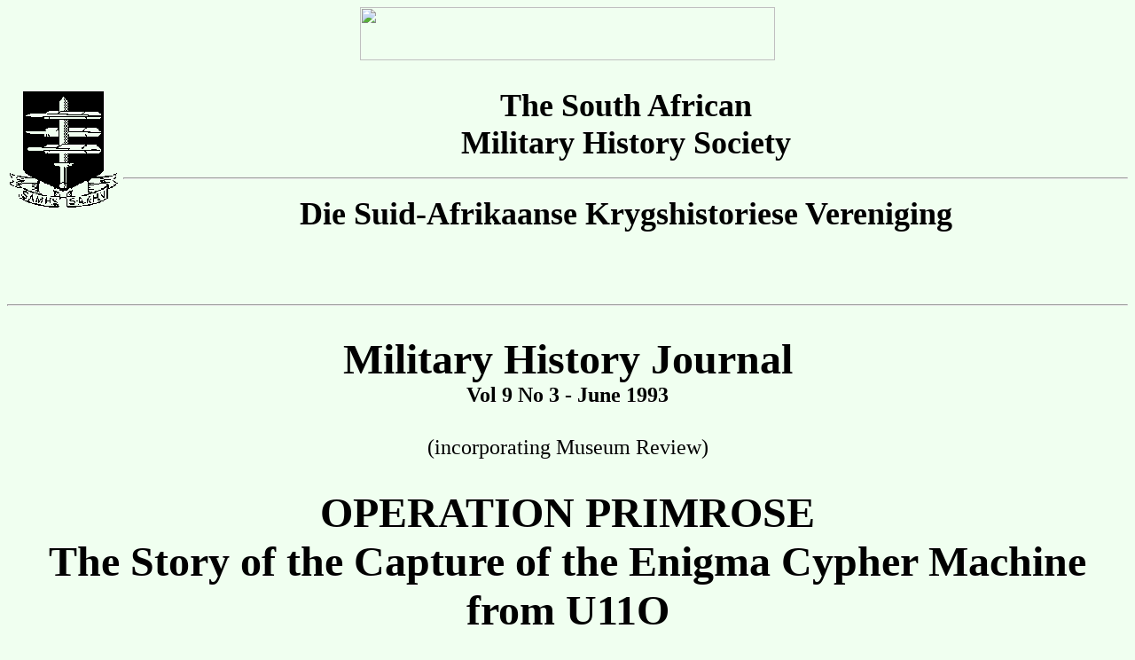

--- FILE ---
content_type: text/html
request_url: http://samilitaryhistory.org/vol093db.html
body_size: 35107
content:
<!DOCTYPE HTML PUBLIC "-//W3C//DTD HTML 3.2//EN">
<HTML>
<HEAD>
<TITLE>OPERATION PRIMROSE - South African Military History Society 
 Journal</TITLE>
   <META NAME="GENERATOR" CONTENT="Mozilla/3.04Gold (Win16; I) [Netscape]">
<meta name="viewport" content="width=device-width, initial-scale=1.0">

<!-- Global site tag (gtag.js) - Google Analytics MHS tag -->
<script async src="https://www.googletagmanager.com/gtag/js?id=G-82PC1TMCBZ"></script>
<script>
  window.dataLayer = window.dataLayer || [];
  function gtag(){dataLayer.push(arguments);}
  gtag('js', new Date());

  gtag('config', 'G-82PC1TMCBZ');
</script>


</HEAD>
<BODY BGCOLOR="#F0FFF0">
<CENTER>
<a href="http://samilitaryhistory.org/message3.html">
<IMG SRC="http://rapidttp.co.za/milhist/banner/banner3.jpg" HEIGHT=60 WIDTH=468></a>
</P></CENTER>
<font size=+2>


<CENTER><P><!--- 12 January 2007 Heading changed Nov 2010 ---></P></CENTER>
<H2 ALIGN=CENTER><IMG SRC="mhslogo1.gif" HEIGHT=140 WIDTH=128 ALIGN=LEFT>
The South African<BR>
Military History Society<BR>
<HR>Die Suid-Afrikaanse Krygshistoriese Vereniging</H2>
<CENTER><P><BR clear=all>
<HR></P></CENTER>
<H1 ALIGN=CENTER>Military History Journal <br><FONT SIZE=+2>Vol 9 No 3 - June 1993</FONT></H1>
<CENTER><P>(incorporating Museum Review)</P></CENTER>
<H1 ALIGN=CENTER>OPERATION PRIMROSE<br>
The Story of the Capture of the Enigma Cypher Machine from U11O</H1>
<CENTER><P><I>by David Balme</I></P></CENTER>
<b>Prologue</b><p>
This account of the capture of the Enigma Cypher
Machine from U110 on 9 May 1941 and its subsequent
use was put to, must surely convince everyone that as
Britain has only about fifty destroyers and frigates and
still depends on the artery of the North Atlantic for her
very existence, her vital defence is her nuclear deterrent.<p>
	Without nuclear submarines on constant patrol, 
submerged in unknown and undetectable positions in the
world's oceans, every day of the year, Britain would be
very vulnerable. With her nuclear deterrent nobody
would dare attack her.<p>
	Anybody who believes that without the nuclear 
deterrent Britain would spend more on conventional weapons
is living in a fool's paradise. In 1941 the Royal Navy had
nearly 400 escort vessels against 100 U-boats. Today, the
few additional destroyers which could be built for the cost 
of the Trident Submarines would leave an indefensible gap 
against 370 Russian submarines.<p>
<b>Introduction</b><p>
Winston Churchill wrote: 'The only thing that ever really
frightened me during the war was the U-boat peril.'<p>
	In the spring of 1941 it seemed that Churchill's worst
fears might be realised and only the fortuitous capture
of the Enigma Cypher Machine from U110 on 9 May
1941 saved Britain from losing the Battle of the Atlantic.
(She already had the German army and air force enigma
but never their naval one which was extra secure).<p>
	Two defensive battles saved Britain from losing the
war. The first of these was the Battle of Britain, which
was won by the RAF in 1940. As a result of this battle,
Hitler decided not to invade Britain. There is little doubt
that a German invasion would have been successful and
would have led to Britain's total defeat in spite of brave
words uttered for continuing the war from Canada..<p>
	The second battle was the Battle of the Atlantic which
was fought from 1939 to 1945. Britain's defeat was
averted in 1941 and the battle was won in May 1943
when forty U-boats were sunk in one month and D&ouml;nitz
withdrew his U-boats from the North Atlantic.<p>
	John Winton in his <i>Ultra at Sea</i> writes: ... . the retreat
from the North Atlantic of U-boats in May 1943 in
which the Enigma played a vital part, was a strategic 
victory as important as the Battle of Midway in the west
and Stalingrad in the east.<p>
	Thus, with the Battles of Britain and the Atlantic won,
Britain once again ruled the air and seas surrounding
her. She was able to transport and land the Allied
armies who then won the war. The war was won by the
Army, first from Alamein through Africa and Italy, and
then from Normandy through to Berlin.<p>
	In that first victorious campaign of the war from
Alamein, the Enigma played a vital part in placing British
submarines and aircraft in the correct position, week
after week, to sink the enemy convoys going from Italy
to North Africa. Rommel said in his memoirs that it was
not only the Eighth Army which defeated him, but even
more his lack of supplies, ammunition, fuel, etc.<p>
	The Germans recognised that the Atlantic was the
vital artery for Britain to supply her troops with food,
(she had let her agriculture decline between wars, so she
could only grow about one-third of her food), fuel (she
had coal but no oil), raw materials for her factories, etc.
If the Germans could cut that line, they would win the
war.<p>
D&ouml;nitz was the key German figure in the Battle of the
Atlantic. He had served in U-boats in the First World
War and had been responsible for building up 
clandestinely the German U-boat service between the wars. 
In the thirties he advised Hitler that to defeat Britain,
Germany would need 300 U-boats. D&ouml;nitz then commanded the 
U-boats throughout the Second World War.<p>
	Fortunately, Germany started the war with only 100 
U-boats. This meant roughly thirty to forty U-boats on
patrol, thirty proceeding to and from patrol and thirty
on maintenance and training.<p>
	If anyone needs to be convinced how vital the nuclear
deterrent is for Britain today, a few figures are interesting:<p>
<ul>
a.	In 1917 Britain was nearly defeated by the U-boats.
Germany had 138 U-boats with approximately 50 on
patrol and they sank 1 million tons of shipping in
April 1917. Britain was saved by the establishment
of the convoy system and the USA entering the war.<p>
b.	In 1941, when Britain again faced defeat, Germany
had 40 U-boats on patrol and the Royal Navy had
240 destroyers and 140 corvettes, sloops, etc covering 
the Fleet, as well as the convoy escorts.<p>
c.	Today, Russia has 377 submarines (with some 100
on patrol) and Britain has only 50 destroyers and
frigates. These 50 ships are, of course, magnificent
ships with the fire power or more of a last war cruiser,
but in convoy work, quantity of escorts is even more
important than quality and what can 50 destroyers
do to defend the Atlantic?<p>
</ul>
	The Battle of the Atlantic was a 'tonnage' war. Could
the U-boats sink ships faster than Britain could replace
them? Fortunately, a high proportion of British ships'
crews were rescued after sinking, but in 1941 she just
could not replace ships fast enough. Her yards were
building war ships, particularly corvettes which were
rather like very large fishing trawlers built for escort
work and it was in fact a corvette which depth-charged
U110 to the surface.<p>
	Once the USA entered the war, the war was bound to
end in an Allied victory in the long run. They began
building 'Liberty' ships as cargo vessels of about 8 000
tons of a standard simple design. The record was a
'Liberty' ship built in three weeks. Thus, in 1943, the
Allies were building ships faster than they were being
sunk.<p>
	Earlier in the war, the problem was whether or not
Britain could hold out until some event brought the USA
into the war. This event was Pearl Harbour in December 
1941. In early 1941, however, Britain had her back
to the wall, as everyone who served in the Atlantic 
realised, with ships being torpedoed day after day.
	The capture of the Enigma Cypher Machine from
U110 occurred at just the right moment and saved
Britain from losing the Battle of the Atlantic in that year
of 1941.
	At that time, Britain did not have spare destroyers to
form a striking force to sink the U-boats, whose exact
position was then learnt from the Enigma, but it enabled 
the Submarine Tracking Room in the Admiralty
to route the convoys away from the U-boats. The figures
of ships sunk in 1941 show that this saved Britain:<p>
<center>
<table border=1>
<tr>
<td>April 1941</td><td>British shipping losses were</td><td>688 000 tons.</td><tr>
<td>May</td><td>&nbsp;</td><td>511 000 tons.</td><tr>
<td>June</td><td>(Enigma becoming operational)</td><td>432 000 tons.</td><tr>
<td>July</td><td>&nbsp;</td><td>121 000 tons.</td><tr>
<td>August</td><td>&nbsp;</td><td>80 000 tons.</td><tr>
<td>September</td><td>&nbsp;</td><td>202 000 tons.</td><tr>
<td>October</td><td>&nbsp;</td><td>156 000 tons.</td><tr>
<td>November</td><td>&nbsp;</td><td>62 000 tons.</td><tr>
<td>December</td><td>&nbsp;</td><td>45 000 tons.</td><tr>
</table></center><p>
	Then, in January 1942, the Germans changed their
enigma machine by adding another wheel which made
it very difficult for many months during 1942. However,
the enigma settings from U110 had carried Britain
through the vital time before the USA entered the
war. In December 1942, the German cyphers were again
broken.<p>
	U110 was captured on 9 May 1941. The Enigma was
delivered by HMS <i>Bulldog</i> to Scapa Flow about six days
later and was in use by about the end of May. The 
immediate result of its use was the sinking of about fifteen
German supply ships stationed around the North and
South Atlantic for refuelling U-boats and armed raiders
such as the <i>Prinz Eugen</i> which had sailed from Norway
with the <i>Bismarck</i> in mid-May 1941.<p>
	In addition to the Enigma machine, many other code
and cypher books were found in the U110. There were
also some vital charts hitherto unknown to the British.
The most important of these were the special grid charts
used for positioning U-boats throughout the Atlantic
and charts showing all the German mine-fields and
swept channels which Britain then used for various
raids, especially the St Nazaire operation.<p>
	In addition to the Enigma, another vital element in
the Battle of the Atlantic was air power. This was 
important to both sides. Long-range aircraft patrols around
the convoys kept U-boats submerged and prevented them
from getting into an attacking position easily. German
long-range aircraft sighted and reported back the 
positions of our convoys.<p>
	On both sides, however, air support was a problem,
especially in the first two years of the war. Goring 
persuaded Hitler that he could bomb Britain into defeat.
Therefore D&ouml;nitz could not get enough aircraft. In just
the same way, Bomber Harris persuaded Churchill that
the RAF could bomb Germany into defeat. If Britain
had bombed Berlin with 800 aircraft instead of 1 000,
the additional 200 long-range aircraft, if allocated to
Coastal Command, could have made all the difference
to the Atlantic campaign.<p>
	Illustrating the importance of air cover, the figures 
for October 1941, a month in which the Enigma was working, 
were as follows: 32 ships were sunk of which 14 were
sunk in the 'air gap' 600 miles from the UK, 12 ships
were sunk 400-600 miles from UK where air cover was
intermittent and NO ships at all were sunk within 400
miles of areas where air patrols were active.
The capture of U110 and the Enigma machine was
the greatest kept secret of the war. It was expunged
from the official Naval records and only a few persons in
the Allied war effort were informed that the German
Navy cyphers were being broken. The information obtained 
was, of course, given to all necessary commands, but 
the source was kept camouflaged. In fact, even after
the war when Captain Roskill, the official Naval war 
historian, came to write the history of the war at sea, he
found no mention of it in the records.<p>
	Dan van der Vat writes in <i>The Atlantic Campaign</i>:<br>
	'In Volume I of his official history, <i>The War at Sea</i>
published in 1954, Captain Stephen Roskill gives the
OB318 clash two lines: "In the North Atlantic convoy
OB318 was intercepted early in May and lost five ships,
but its escort retaliated by sinking U110."<p>
	Between the publications of Volumes II and III of his
account in 1956 and 1961 respectively, Roskill found out
more and decided to write a separate book on the 
plundering of U110, entitled <i>The Secret Capture</i>, to fill out the
record. Describing the scene when the <i>Bulldog</i> reached
Scapa Flow and handed over two packing cases containing 
the material from U110 to Naval Intelligence officers 
who had come from London to collect it, Roskill
quotes one of them as saying: "What! This. . .? And this
...? We've waited a long time for one of these!"<p>
	That is as close to revealing that "one of these" was a
Naval Enigma machine. That evening, of the 9th May
1941 the First Sea Lord, Admiral Sir Dudley Pound, 
signalled Baker-Cresswell: "Hearty congratulations. The
petals of your flower are of rare beauty". When David
Balme, who led the boarding-party from HMS <i>Bulldog</i>,
went to Buckingham Palace to receive the Distinguished
Service Cross he had earned in the action, His Majesty
King George VI remarked, according to Roskill, that the
operation was the most important single event in the
whole war at sea.<p>
	It had been intended that the capture of the Enigma
was never going to be divulged, but when the Blunt/Philby 
spy ring was broken in the 1950s, it was found that
information of the Enigma had been given to the
Russians as the spies had been working in British 
Intelligence and another spy, Cairncross, had worked at
Bletchley.<p>
	As Britain's allies, the Russians had been given 
information relative to their theatre of war, but the source
had remained camouflaged, as it was to other recipients.
It is interesting to note that the information which
Blunt/Philby gave to the Russians on the enigma did
not leak out to the Germans. Subsequently, the records
were released under the normal thirty-year rule and are
now available from the Government Archives at Kew to
anyone of any nationality.<p>
	In 1981 the German Sunday paper, <i>Bild am Sonntag</i>,
ran a serial on the Battle of the Atlantic. The editor 
interviewed David Balme, the Boarding Officer, and
D&ouml;nitz. When D&ouml;nitz was told how the British captured
the Enigma from U110 and had used it, he would not
believe it, forty years after the event. D&ouml;nitz died still
not believing it.<p>
	Historians writing today state that the enigma probably 
shortened the war by two years. As things turned
out, that is probably a fair assessment, but in May 1941,
Britain was losing the war in the Atlantic and North
Africa. The enigma from U110 saved her from defeat in
that crucial time before the USA joined her.<p>
	The capture of the U110 was a brilliantly conceived
operation by Joe Baker-Cresswell, commanding the 3rd
Escort Group from HMS <i>Bulldog</i>. Not only did he 
immediately decide to board, but he also had to prevent
the over-enthusiastic destroyer <i>Broadway</i> from ramming
and sinking the U-boat.<p>
	German newspaper reports of the first few years stated
that every destroyer had been instructed to capture a 
U-boat and its enigma machine, but in fact no such
directive had ever been given by the Admiralty and no
practice at boarding or even launching a seaboat had
ever been carried out. There was no time for exercises
such as this. On 9 May 1941, having decided to launch
the seaboat, Baker-Cresswell told Balme, the Gunnery
Control Officer who was then directing the firing of the
guns at U110, to take a boarding-party and see what he
could find.<p>
	No account of the boarding of U110 would be complete 
without refuting the perennial accusation that the
boarding-party shot Kapitan Lemp when he tried to
swim back and board the U-boat. Lemp was never seen
and no shot was fired by any member of the boarding-party. 
This misinformation was probably picked up from
a book on the Battle of the Atlantic by an author who
never interviewed either Baker-Cresswell or Balme.<p>
	In one serial, <i>Bild am Sonntag</i> printed this accusation,
but when contacted, they immediately sent the editor to
London to interview Balme and, in the next week's serial,
they agreed that they had made a mistake and that ' . . .
it was certain that Lemp died in some other way.'<p>
	More recently, in early 1988, through the Submarine
Museum in Gosport and the German U-boat Association, 
Herr Georg Hogel, who had been a Petty Officer
Telegraphist in both U30 and the U110, said that Lemp
was in the water with him and then just disappeared and
was certainly not shot.<p>
	Balme and his boarding-party spent six hours on board
U110 collecting every conceivable book, chart, radio set
and, of course, the priceless Enigma. During these six
hours U110 gradually sank deeper in the water and, with
depth-charges exploding all around her, it was a miracle
that the scuttling charges were never set off.<p>
	One of the leading war historians, the late Ronald
Lewin CBE, writes in his book <i>Ultra goes to War</i><p>
	'On 9th May U-Boat 110, Kapit&auml;n Julius Lemp, 
attacked a convoy. By a remarkable effort the convoy's 
escort commander, Captain Baker-Cresswell, successfully
counter-attacked and organised a boarding-party which
recovered intact her Enigma with all its precious papers.
The circumstances of this "pinch" were so fraught with
the possibility of failure, and its consequences so crucial,
that this was one of those exceptional occasions when
history holds its breath.<p>
	U110 attacked the outward-bound convoy OB318 at a
point south of Greenland. The counter-attack by 
Baker-Cresswell with his destroyer Bulldog drove the U-boat to
surface. Kapit&auml;n Leutnant Julius Lemp had a fine
record in the U-boat war, but now - against all probability
- he committed a double error. He gave the order to
abandon ship, having set the proper explosive charges:
but the detonators failed to work, the U-boat remained
afloat, and he had broken the rigid rule of the German
- and indeed the British - Navy by leaving aboard all his
marked charts, his codebooks, his cypher documents -
and his Enigma. It is thought that when he realised
what had happened, Lemp committed suicide by allowing 
himself to drown.<p>
	<i>Bulldog</i> hove to about a hundred yards from U110 and
launched a boarding-party which, in a whaler rowed by
five sailors, lurched over the difficult northern seas. In
charge was a twenty-year old sub-lieutenant, a regular 
officer of the Royal Navy called David Balme.<p>
	Only once before had he been involved in a boarding
operation, and that was before the war, in the calm waters
of the eastern Mediterranean, against one of the ships
carrying illegal immigrants to Palestine. His first problem 
was to get aboard: it is not easy to bring a row-boat
alongside a bulbous submarine amid ice-cold waves off
Greenland. Somehow the whaler was eased on to the
curve of the craft, and Balme set off, alone, revolver in
hand, along the U-boat's wet and slippery spine. As he
clambered down the conning-tower's ladder the atmosphere 
inside the deserted U-boat was eerie.<p>
	On shipboard there is usually sound: at the least, a
background of steady humming from the generators.
But as Balme got down into the periscope control-chamber, 
the heart of the vessel, there was total silence:
silence and a darkness fitfully broken by the blue lamps
of the U-boat's emergency lighting. Only from the outside 
could sounds be heard - the explosions of depth-charges 
as the convoy's escort drove off further U-boat attacks.<p>
	These too increased the tension, for Balme could
never be sure that the shock waves from these explosions 
would not detonate the destructive charges inside
the U110.<p>
	Nevertheless, he explored inside the hull and found
shelves of codebooks, while a signaller entered the 
communications compartment and unscrewed what was 
obviously a cypher machine.<p>
	History must now have been breathing very slowly
indeed, for the next step was to form a human chain up
the conning-tower ladder and along the deck of the 
U-boat to the whaler. By this chain the documents and 
the Enigma were passed from hand-to-hand - with the
strong possibility that any or all of them might have
been dropped into the sea had a sailor slipped or a 
sudden large wave broken over the wallowing U-boat.
Instead, after three or four hours of ferrying between
<i>Bulldog</i> and U110 all the cypher material, charts and
many other pieces of equipment were safely transferred.<p>
	After being taken in tow U110 - perhaps fortunately 
- sank, and <i>Bulldog</i>, having first made for Iceland and 
collected a load of prisoners, returned rapidly to Scapa
Flow. Immense pains were taken to ensure that the 
prisoners saw no evidence of a "pinch": thanks to this 
precaution, wireless security and the disappearance of
U110, D&ouml;nitz and his staff never in fact, had any suspicion 
about what had happened. When <i>Bulldog</i> reached
Scotland (having sent to the Admiralty a cautiously 
non-committal signal about her success) she was joined by
Lieutenant Allen Bacon, RNVR, who worked in special
liaison between the Navy Section at Bletchley and the
Operational Intelligence Centre. (On 25 June he would
take part in the "pinch" of Lauenberg.) Bacon spent
many hours examining the captured papers in the captain's 
cabin of <i>Bulldog</i>. His verdict:<br>
	"This is what we have been looking for." Every page
was carefully photographed - the risk of losing the 
originals in air transit to London being too great. And then,
finally, the intact treasure-trove arrived at Bletchley.<p>
	Later in the year sub-lieutenant Balme, RN, received
from the King a well-deserved Distinguished Service
Cross.<p>
	Here was the breakthrough. When a U-boat sailed on
operations it carried the daily settings for its Enigma to
cover the period of its cruise - normally about three
months. The settings required from U110 were valid up
to the end of June. With great speed the cryptanalysts
in Hut 8 now penetrated <i>Hydra</i>, which in 1941 was the
general purpose cypher used for ships in the North Sea
and the Baltic; for mine-sweepers, patrol-craft etc off the
French and Norwegian coast; and, at that time, for all
U-boats. At last the sieve was leaking. Nor did the benefits
of the "pinch" run out at the end of June. Experience
gained during those two months of working with known
settings enabled Bletchley to continue to read <i>Hydra</i>,
with occasional gaps, until the end of the war, as well as
to penetrate in due course the "big ship" cypher <i>Neptune</i>
and the two Naval cyphers employed for the Mediterranean, 
<i>Sud</i> and <i>Medusa</i>. History is written in terms of
Trafalgars and Jutlands, but by any standard the seizure
of U110 should rate as a major victory at sea.'<p>
	A fitting end to this saga is the following letter written
by Joe Baker-Cresswell, now aged 88, to David Balme at
Christmas, 1988:<br>
	'The whole beauty of our exploit was the providential
timing of it. The situation was just about desperate at
the time and if losses in the Atlantic had gone on 
increasing at the same rate as in the beginning of 1941 we
would probably have had to sue for peace. Churchill says
it was the only thing he was really worried about and I
remember thinking at the time that we could not go on.
In fact, I think that my remark on the <i>Bulldog</i>'s bridge:
"By God! We'll do a Magdeburg!" was as epoch-making
as some of Churchill's sayings! Because, if we hadn't
done a Magdeburg, our losses would have been 
insupportable. Later it didn't matter so much because the
Americans were in it and ships and aircraft were being
turned out faster than they were being destroyed. Long
after we are dead and gone, it will be written up again
and the true lesson will be learnt.<p>
	That breathing space we were given in 1941 when
Rodger Winn in the Submarine Tracking Room was so
clever with diverting convoys, that we never got near a
U-boat, was absolutely vital in the war. It is nice to think
of the hundreds of ships and lives we saved, let alone
the country.'<p>
<b>The Boarding of U110</b><p>
I have been asked by several people to write for the first
time about my feelings during the boarding of U110.<p>
	Life in HMS <i>Bulldog</i> was the happiest time of the war
for me. We had a fine captain, a good crew and just a
handful of delightful and efficient officers. In May 1941,
not only were we short of ships, but also desperately
short of officers and men. In the wardroom we had as
watchkeepers on this convoy a lieutenant aged 22, myself 
aged 20, and a RNVR sub-lieutenant. So it was a very 
tiring life. Four hours on watch, eight hours off, but 
during those eight hours we had to do our other duties.
For instance, in May 1941, I was the navigator in charge
of the ship's office and as we were one officer short, I
was also doing gunnery control.<p>
	The most tiring time of all was at night (for in the
winter months, night was sixteen hours out of twenty-four). 
We had forty to fifty merchant ships and eight to
ten escort vessels and we would all zig-zag night and day
at a speed of only eight knots. On the bridge was an 
officer of the watch, a signal man and two lookouts.<p>
	More often than not, during the day, we were 
attacked by U-boats with two or three ships being sunk
every day. On 9 May 1941 we were attacked at noon. I
had been on watch from 04:00 until 08:00 and after a
bath and breakfast, I was on the bridge. It was a sunny
day, with a moderate wind but the usual big Atlantic
swell.<p>
	Suddenly at noon, two ships were hit by torpedoes
and we went to action stations. We turned the convoy
45deg away from the attack and <i>Bulldog</i> went full speed to
the likely position of the U-boat.<p>
	The corvette Aubretia on the side of the attack gained
contact with the U-boat and attacked with depth-charges.
The U-boat surfaced 400 yards from us and we opened
fire with every gun.<p>
	In those days we did not have sophisticated control
systems and my job, as gunnery control officer, was to
call up the three 4.7 in guns on my telephone headset,
give them a bearing and range and tell them to open
fire independently.<p>
	The noise was deafening, especially from our Lewis
machine guns which were being fired from the bridge
over our heads by anyone who could pick them up.
However, it was undoubtedly the noise of all the shells
and bullets hitting the U-boat which caused the German
crew to panic, all jumping overboard as fast as they
could without successfully scuttling the U-boat. Thus
the order went out: 'AWAY ARMED BOARDING PARTY' The 
captain ordered me to take the boarding-party and get 
what I could out of the U-boat.<p>
	The gunner's mate issued revolvers and ammunition
to me and the crew of the seaboat. We were eight men
and the seaboat was the traditional 27 ft (8,2 m) wooden
whaler, pointed at both ends, with the extraordinary 
arrangement of three men rowing on one side and only
two on the other side.<p>
	We embarked in the whaler and were slowly lowered
away, until we were about 6 ft (1,8 m) off the sea. This
was always the critical moment because the boat had to
be dropped the last 6 ft on to the crest of a wave. This was
done by a quick release mechanism. Following the
order 'OUT PINS', two sailors took out the pins holding
the release mechanism which held the weight of the
boat.<p>
	The first lieutenant on deck then watched the rollers
and, as the destroyer rose up on a roller, he shouted
'SLIP'. My leading seaman then pulled a rope and happily, 
on this occasion, the boat dropped right on the
crest of a wave. It did not always happen like that. An
old friend of mine (now Lord Mottistone) was in a 
destroyer's seaboat on a similar occasion and he told me
that only the stern of his boat dropped so the boat 
gradually filled with water from the Atlantic swell.<p>
	However, we were happily alright and we got out the
oars and began rowing over to the U-boat. As speed was
essential, I steered the boat to the nearest side of the 
U-boat which was to windward with the rollers breaking
against the hull.<p>
	A submarine in the calm sea is a difficult ship to board
as it is so bulbous. But in a rough sea it is even more 
difficult. My bowman jumped onto the U-boat with the
painter and I walked up to the bow over the oarsmen,
and so aboard and then got my revolver out of its holster.<p>
	I felt sure that there would be somebody on board,
but there certainly appeared to be nobody in the 
conning-tower. When I got there, I had, of course, to put
my revolver away and use both hands to climb up the
ladder outside the conning-tower. That was the first and
easiest stage. There were no Germans on deck or in the
conning-tower and surprisingly the watertight hatch was
closed.<p>
	The worst moment of the boarding of the U110 was
going down the last vertical ladder from the lower 
conning-tower to the control-room. Going down bottom-first, 
I felt a very vulnerable target to any German still
down below. I needed both hands, so my revolver was
back in its holster, but on arrival in the control-room, I
got it out.<p>
	The most eerie feeling was the complete silence 
except for an ominous hissing sound which was either
from the batteries or a leak in the hull. The secondary
lighting gave a rather dim ghostly effect.<p>
	The U-boat had a 15deg list to port and there was a
plopping noise as she rolled against the Atlantic swell.
This swell eventually broke up our whaler and we were
then supplied with a motorboat from the destroyer
Broadway.<p>
	I walked forward and aft through the two watertight
doors out of the control-room and decided that the
Germans really had abandoned ship. I called my sailors
down and told the signal-man to semaphore back to
<i>Bulldog</i> that she was deserted.<p>
	Speed in searching the U-boat was now essential, as I
felt sure that the scuttling-charges would go off sooner
or later, especially as there were continuous explosions
around us from depth-charge attacks on other U-boats.
This was a most unpleasant and frightening noise.<p>
	We formed a human chain up the two ladders and
began passing up books, charts, and wireless equipment.<p>
	The great thing was for all the boarding-party to be
kept busy, passing out the treasures including the Enigma
cypher machine which was found in the wireless-office.
It was unscrewed from the table and so began its fateful
journey up the conning-tower, into the motor-boat to
the <i>Bulldog</i>. Thence to Iceland, then to Scapa Flow and
from there to Bletchley.<p>
	Time was marching on. We boarded U110 at about
12:30 and were glad to receive sandwiches from <i>Bulldog</i>
during the afternoon.<p>
	Throughout these hours our escort vessels were 
attacking U-boats with depth-charges and my fear was that
their explosions, which felt very close, would set off the
detonating charges.<p>
	Having got most of the books, charts and moveable
wireless and other instruments out of the U-boat, I now
thought I should have an engineer to try to get the 
engines working. So I semaphored <i>Bulldog</i> for an ERA and
in due course, our engineer officer came over with a
few stokers, as they were still called. But, with 
everything written in German and nobody ever having served
in a submarine, we decided we would do more harm
than good by turning the cocks to get her under way.<p>
	Meanwhile, on deck, <i>Bulldog</i> came in close, and we
tried to secure a towing wire. The first one parted and
then <i>Bulldog</i> had to leave to investigate and attack a 
reported U-boat contact.<p>
	This was indeed a desolate and awful moment. There
was I, with my boarding-party, aboard U110, in the middle 
of the Atlantic, alone with no ships in sight with the
wind and sea gradually increasing.<p>
	This must have been about 16:00. There were no
more books or moveable gear we could collect, so I 
battened down the watertight hatches and we waited.
Happily, the <i>Bulldog</i> returned and we set about securing
a tow. The boat which had been left with us, went over
to the <i>Bulldog</i> and brought back our Chief Bosun's
mate, who was a great help. We eventually managed to
secure a tow across. The tow held and thus at about 18:30
we evacuated the U-boat and returned to the <i>Bulldog</i> after
having spent six hours in U110.<p>
	Thus ended an unforgettable day which had far-reaching 
consequences. After thirty years of secrecy, the
story of this Enigma has recently been raised in books,
articles and correspondence in newspapers at home and
abroad, but never yet has it been officially acclaimed.<p>
<b>Epilogue</b><p>
Great Britain, as an island nation, is still today far more
vulnerable to submarines than any other country in the
world and for this reason she must always keep her 
independent nuclear deterrent.<p>
	Enemy submarines nearly defeated her twice: in April
1917 and in May 1941. On both occasions, Germany
had about 150 submarines with thirty to forty on patrol
at any one time. It is therefore illuminating to look at
the world's submarine fleet today in 1989:<p>
<center>
<table border=1>
<tr>
<td>USSR</td><td>377</td><tr>
<td>USA</td><td>137</td><tr>
<td>China</td><td>51</td><tr>
<td>Great Britain</td><td>30</td><tr>
<td>West Germany</td><td>24</td><tr>
<td>France</td><td>23</td><tr>
<td>Other countries:</td><td>less than 20</td><tr>
</table></center><p>
		
	Some of the Russian submarines may well be obsolete,
but <i>Jane's Fighting Ships</i> states that the Russian ALFA
class, with its combination of a very high speed of
45 knots submerged and a great diving depth, presents
severe problems for the current generation of 
anti-submarine weapons.<p>
	In 1941 Britain had 400 escort vessels (destroyers,
sloops, corvettes, etc) Today she has fifty destroyers and
frigates (and some Hunter Killer submarines). Her 
conventional ships are quite inadequate to meet this 
submarine threat. The majority of the British people have a
gut feeling that they need their independent nuclear
deterrent.<p>
	Great Britain, with its small population, can never
compete in conventional forces and is the one country
which should have a nuclear deterrent, even if the USA
and Russia abolish theirs. She must never pool hers in
any disarmament talks, certainly not in the foreseeable
future, while this disparity in the world's submarine fleet
exists.<p>
<P>Return to <A HREF="journal.html">Journal Index</A> OR <A HREF="index.html">Society's
Home page</A></P>
<P>
<HR></P>
<ADDRESS><A HREF="http://samilitaryhistory.org">South African
Military History Society </A>/<A HREF="mailto:scribe@samilitaryhistory.org">
scribe@samilitaryhistory.org</A></ADDRESS>
